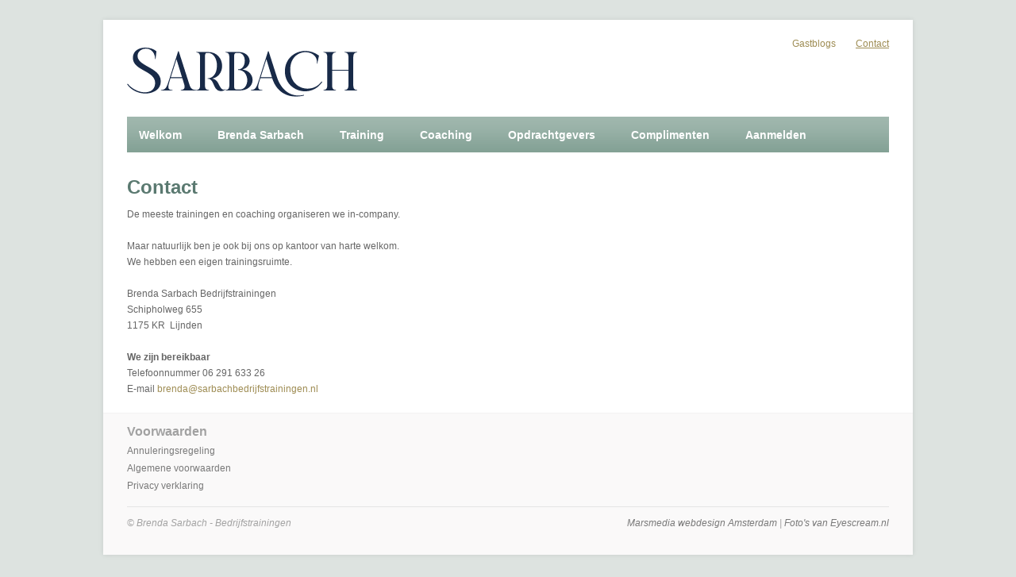

--- FILE ---
content_type: text/html; charset=UTF-8
request_url: https://www.sarbachbedrijfstrainingen.nl/contact/
body_size: 6414
content:
	
<!DOCTYPE html PUBLIC "-//W3C//DTD XHTML 1.0 Transitional//EN" "http://www.w3.org/TR/xhtml1/DTD/xhtml1-transitional.dtd">
<html xmlns="http://www.w3.org/1999/xhtml" lang="nl">

<head profile="http://gmpg.org/xfn/11">
	<meta http-equiv="Content-Type" content="text/html; charset=UTF-8" />
	<title>Contact opnemen met Brenda Sarbach | Training en Coaching | Brenda Sarbach</title>
	<link rel="stylesheet" type="text/css" href="https://fonts.googleapis.com/css?family=Droid+Serif:regular,italic,bold,bolditalic" />
	<link rel="stylesheet" type="text/css" href="https://fonts.googleapis.com/css?family=Droid+Sans:regular,bold" />
	<link rel="stylesheet" href="https://www.sarbachbedrijfstrainingen.nl/wp-content/themes/craft/style.css?ver=1.0.7" type="text/css" media="screen" />
	<link rel="alternate" type="application/rss+xml" title="Brenda Sarbach RSS Feed" href="https://www.sarbachbedrijfstrainingen.nl/feed/" />
	<link rel="alternate" type="application/atom+xml" title="Brenda Sarbach Atom Feed" href="https://www.sarbachbedrijfstrainingen.nl/feed/atom/" />
	<link rel="pingback" href="https://www.sarbachbedrijfstrainingen.nl/xmlrpc.php" />
	<link rel="shortcut icon" href="/wp-content/themes/craft/images/favicon.ico" /> 
	<meta name="google-site-verification" content="VIHcM7nwanC8VEbtcdh4m2YKMoBBULM1TVg9NXdD4Dk" />

		
	<meta name='robots' content='max-image-preview:large' />
	<style>img:is([sizes="auto" i], [sizes^="auto," i]) { contain-intrinsic-size: 3000px 1500px }</style>
	
<!-- All in One SEO Pack 2.3.7 by Michael Torbert of Semper Fi Web Design[291,329] -->
<meta name="description"  content="Contact opnemen met Brenda Sarbach? Hier vindt u de contactgegevens." />

<meta name="keywords"  content="contact,bedrijfsfruit,email,telefoon,adres,contactgegeves,bereiken," />

<link rel="canonical" href="https://www.sarbachbedrijfstrainingen.nl/contact/" />
<!-- /all in one seo pack -->
<link rel="alternate" type="application/rss+xml" title="Brenda Sarbach &raquo; Contact Reactiesfeed" href="https://www.sarbachbedrijfstrainingen.nl/contact/feed/" />
<script type="text/javascript">
/* <![CDATA[ */
window._wpemojiSettings = {"baseUrl":"https:\/\/s.w.org\/images\/core\/emoji\/16.0.1\/72x72\/","ext":".png","svgUrl":"https:\/\/s.w.org\/images\/core\/emoji\/16.0.1\/svg\/","svgExt":".svg","source":{"concatemoji":"https:\/\/www.sarbachbedrijfstrainingen.nl\/wp-includes\/js\/wp-emoji-release.min.js?ver=6.8.3"}};
/*! This file is auto-generated */
!function(s,n){var o,i,e;function c(e){try{var t={supportTests:e,timestamp:(new Date).valueOf()};sessionStorage.setItem(o,JSON.stringify(t))}catch(e){}}function p(e,t,n){e.clearRect(0,0,e.canvas.width,e.canvas.height),e.fillText(t,0,0);var t=new Uint32Array(e.getImageData(0,0,e.canvas.width,e.canvas.height).data),a=(e.clearRect(0,0,e.canvas.width,e.canvas.height),e.fillText(n,0,0),new Uint32Array(e.getImageData(0,0,e.canvas.width,e.canvas.height).data));return t.every(function(e,t){return e===a[t]})}function u(e,t){e.clearRect(0,0,e.canvas.width,e.canvas.height),e.fillText(t,0,0);for(var n=e.getImageData(16,16,1,1),a=0;a<n.data.length;a++)if(0!==n.data[a])return!1;return!0}function f(e,t,n,a){switch(t){case"flag":return n(e,"\ud83c\udff3\ufe0f\u200d\u26a7\ufe0f","\ud83c\udff3\ufe0f\u200b\u26a7\ufe0f")?!1:!n(e,"\ud83c\udde8\ud83c\uddf6","\ud83c\udde8\u200b\ud83c\uddf6")&&!n(e,"\ud83c\udff4\udb40\udc67\udb40\udc62\udb40\udc65\udb40\udc6e\udb40\udc67\udb40\udc7f","\ud83c\udff4\u200b\udb40\udc67\u200b\udb40\udc62\u200b\udb40\udc65\u200b\udb40\udc6e\u200b\udb40\udc67\u200b\udb40\udc7f");case"emoji":return!a(e,"\ud83e\udedf")}return!1}function g(e,t,n,a){var r="undefined"!=typeof WorkerGlobalScope&&self instanceof WorkerGlobalScope?new OffscreenCanvas(300,150):s.createElement("canvas"),o=r.getContext("2d",{willReadFrequently:!0}),i=(o.textBaseline="top",o.font="600 32px Arial",{});return e.forEach(function(e){i[e]=t(o,e,n,a)}),i}function t(e){var t=s.createElement("script");t.src=e,t.defer=!0,s.head.appendChild(t)}"undefined"!=typeof Promise&&(o="wpEmojiSettingsSupports",i=["flag","emoji"],n.supports={everything:!0,everythingExceptFlag:!0},e=new Promise(function(e){s.addEventListener("DOMContentLoaded",e,{once:!0})}),new Promise(function(t){var n=function(){try{var e=JSON.parse(sessionStorage.getItem(o));if("object"==typeof e&&"number"==typeof e.timestamp&&(new Date).valueOf()<e.timestamp+604800&&"object"==typeof e.supportTests)return e.supportTests}catch(e){}return null}();if(!n){if("undefined"!=typeof Worker&&"undefined"!=typeof OffscreenCanvas&&"undefined"!=typeof URL&&URL.createObjectURL&&"undefined"!=typeof Blob)try{var e="postMessage("+g.toString()+"("+[JSON.stringify(i),f.toString(),p.toString(),u.toString()].join(",")+"));",a=new Blob([e],{type:"text/javascript"}),r=new Worker(URL.createObjectURL(a),{name:"wpTestEmojiSupports"});return void(r.onmessage=function(e){c(n=e.data),r.terminate(),t(n)})}catch(e){}c(n=g(i,f,p,u))}t(n)}).then(function(e){for(var t in e)n.supports[t]=e[t],n.supports.everything=n.supports.everything&&n.supports[t],"flag"!==t&&(n.supports.everythingExceptFlag=n.supports.everythingExceptFlag&&n.supports[t]);n.supports.everythingExceptFlag=n.supports.everythingExceptFlag&&!n.supports.flag,n.DOMReady=!1,n.readyCallback=function(){n.DOMReady=!0}}).then(function(){return e}).then(function(){var e;n.supports.everything||(n.readyCallback(),(e=n.source||{}).concatemoji?t(e.concatemoji):e.wpemoji&&e.twemoji&&(t(e.twemoji),t(e.wpemoji)))}))}((window,document),window._wpemojiSettings);
/* ]]> */
</script>
<style id='wp-emoji-styles-inline-css' type='text/css'>

	img.wp-smiley, img.emoji {
		display: inline !important;
		border: none !important;
		box-shadow: none !important;
		height: 1em !important;
		width: 1em !important;
		margin: 0 0.07em !important;
		vertical-align: -0.1em !important;
		background: none !important;
		padding: 0 !important;
	}
</style>
<link rel='stylesheet' id='wp-block-library-css' href='https://www.sarbachbedrijfstrainingen.nl/wp-includes/css/dist/block-library/style.min.css?ver=6.8.3' type='text/css' media='all' />
<style id='classic-theme-styles-inline-css' type='text/css'>
/*! This file is auto-generated */
.wp-block-button__link{color:#fff;background-color:#32373c;border-radius:9999px;box-shadow:none;text-decoration:none;padding:calc(.667em + 2px) calc(1.333em + 2px);font-size:1.125em}.wp-block-file__button{background:#32373c;color:#fff;text-decoration:none}
</style>
<style id='global-styles-inline-css' type='text/css'>
:root{--wp--preset--aspect-ratio--square: 1;--wp--preset--aspect-ratio--4-3: 4/3;--wp--preset--aspect-ratio--3-4: 3/4;--wp--preset--aspect-ratio--3-2: 3/2;--wp--preset--aspect-ratio--2-3: 2/3;--wp--preset--aspect-ratio--16-9: 16/9;--wp--preset--aspect-ratio--9-16: 9/16;--wp--preset--color--black: #000000;--wp--preset--color--cyan-bluish-gray: #abb8c3;--wp--preset--color--white: #ffffff;--wp--preset--color--pale-pink: #f78da7;--wp--preset--color--vivid-red: #cf2e2e;--wp--preset--color--luminous-vivid-orange: #ff6900;--wp--preset--color--luminous-vivid-amber: #fcb900;--wp--preset--color--light-green-cyan: #7bdcb5;--wp--preset--color--vivid-green-cyan: #00d084;--wp--preset--color--pale-cyan-blue: #8ed1fc;--wp--preset--color--vivid-cyan-blue: #0693e3;--wp--preset--color--vivid-purple: #9b51e0;--wp--preset--gradient--vivid-cyan-blue-to-vivid-purple: linear-gradient(135deg,rgba(6,147,227,1) 0%,rgb(155,81,224) 100%);--wp--preset--gradient--light-green-cyan-to-vivid-green-cyan: linear-gradient(135deg,rgb(122,220,180) 0%,rgb(0,208,130) 100%);--wp--preset--gradient--luminous-vivid-amber-to-luminous-vivid-orange: linear-gradient(135deg,rgba(252,185,0,1) 0%,rgba(255,105,0,1) 100%);--wp--preset--gradient--luminous-vivid-orange-to-vivid-red: linear-gradient(135deg,rgba(255,105,0,1) 0%,rgb(207,46,46) 100%);--wp--preset--gradient--very-light-gray-to-cyan-bluish-gray: linear-gradient(135deg,rgb(238,238,238) 0%,rgb(169,184,195) 100%);--wp--preset--gradient--cool-to-warm-spectrum: linear-gradient(135deg,rgb(74,234,220) 0%,rgb(151,120,209) 20%,rgb(207,42,186) 40%,rgb(238,44,130) 60%,rgb(251,105,98) 80%,rgb(254,248,76) 100%);--wp--preset--gradient--blush-light-purple: linear-gradient(135deg,rgb(255,206,236) 0%,rgb(152,150,240) 100%);--wp--preset--gradient--blush-bordeaux: linear-gradient(135deg,rgb(254,205,165) 0%,rgb(254,45,45) 50%,rgb(107,0,62) 100%);--wp--preset--gradient--luminous-dusk: linear-gradient(135deg,rgb(255,203,112) 0%,rgb(199,81,192) 50%,rgb(65,88,208) 100%);--wp--preset--gradient--pale-ocean: linear-gradient(135deg,rgb(255,245,203) 0%,rgb(182,227,212) 50%,rgb(51,167,181) 100%);--wp--preset--gradient--electric-grass: linear-gradient(135deg,rgb(202,248,128) 0%,rgb(113,206,126) 100%);--wp--preset--gradient--midnight: linear-gradient(135deg,rgb(2,3,129) 0%,rgb(40,116,252) 100%);--wp--preset--font-size--small: 13px;--wp--preset--font-size--medium: 20px;--wp--preset--font-size--large: 36px;--wp--preset--font-size--x-large: 42px;--wp--preset--spacing--20: 0.44rem;--wp--preset--spacing--30: 0.67rem;--wp--preset--spacing--40: 1rem;--wp--preset--spacing--50: 1.5rem;--wp--preset--spacing--60: 2.25rem;--wp--preset--spacing--70: 3.38rem;--wp--preset--spacing--80: 5.06rem;--wp--preset--shadow--natural: 6px 6px 9px rgba(0, 0, 0, 0.2);--wp--preset--shadow--deep: 12px 12px 50px rgba(0, 0, 0, 0.4);--wp--preset--shadow--sharp: 6px 6px 0px rgba(0, 0, 0, 0.2);--wp--preset--shadow--outlined: 6px 6px 0px -3px rgba(255, 255, 255, 1), 6px 6px rgba(0, 0, 0, 1);--wp--preset--shadow--crisp: 6px 6px 0px rgba(0, 0, 0, 1);}:where(.is-layout-flex){gap: 0.5em;}:where(.is-layout-grid){gap: 0.5em;}body .is-layout-flex{display: flex;}.is-layout-flex{flex-wrap: wrap;align-items: center;}.is-layout-flex > :is(*, div){margin: 0;}body .is-layout-grid{display: grid;}.is-layout-grid > :is(*, div){margin: 0;}:where(.wp-block-columns.is-layout-flex){gap: 2em;}:where(.wp-block-columns.is-layout-grid){gap: 2em;}:where(.wp-block-post-template.is-layout-flex){gap: 1.25em;}:where(.wp-block-post-template.is-layout-grid){gap: 1.25em;}.has-black-color{color: var(--wp--preset--color--black) !important;}.has-cyan-bluish-gray-color{color: var(--wp--preset--color--cyan-bluish-gray) !important;}.has-white-color{color: var(--wp--preset--color--white) !important;}.has-pale-pink-color{color: var(--wp--preset--color--pale-pink) !important;}.has-vivid-red-color{color: var(--wp--preset--color--vivid-red) !important;}.has-luminous-vivid-orange-color{color: var(--wp--preset--color--luminous-vivid-orange) !important;}.has-luminous-vivid-amber-color{color: var(--wp--preset--color--luminous-vivid-amber) !important;}.has-light-green-cyan-color{color: var(--wp--preset--color--light-green-cyan) !important;}.has-vivid-green-cyan-color{color: var(--wp--preset--color--vivid-green-cyan) !important;}.has-pale-cyan-blue-color{color: var(--wp--preset--color--pale-cyan-blue) !important;}.has-vivid-cyan-blue-color{color: var(--wp--preset--color--vivid-cyan-blue) !important;}.has-vivid-purple-color{color: var(--wp--preset--color--vivid-purple) !important;}.has-black-background-color{background-color: var(--wp--preset--color--black) !important;}.has-cyan-bluish-gray-background-color{background-color: var(--wp--preset--color--cyan-bluish-gray) !important;}.has-white-background-color{background-color: var(--wp--preset--color--white) !important;}.has-pale-pink-background-color{background-color: var(--wp--preset--color--pale-pink) !important;}.has-vivid-red-background-color{background-color: var(--wp--preset--color--vivid-red) !important;}.has-luminous-vivid-orange-background-color{background-color: var(--wp--preset--color--luminous-vivid-orange) !important;}.has-luminous-vivid-amber-background-color{background-color: var(--wp--preset--color--luminous-vivid-amber) !important;}.has-light-green-cyan-background-color{background-color: var(--wp--preset--color--light-green-cyan) !important;}.has-vivid-green-cyan-background-color{background-color: var(--wp--preset--color--vivid-green-cyan) !important;}.has-pale-cyan-blue-background-color{background-color: var(--wp--preset--color--pale-cyan-blue) !important;}.has-vivid-cyan-blue-background-color{background-color: var(--wp--preset--color--vivid-cyan-blue) !important;}.has-vivid-purple-background-color{background-color: var(--wp--preset--color--vivid-purple) !important;}.has-black-border-color{border-color: var(--wp--preset--color--black) !important;}.has-cyan-bluish-gray-border-color{border-color: var(--wp--preset--color--cyan-bluish-gray) !important;}.has-white-border-color{border-color: var(--wp--preset--color--white) !important;}.has-pale-pink-border-color{border-color: var(--wp--preset--color--pale-pink) !important;}.has-vivid-red-border-color{border-color: var(--wp--preset--color--vivid-red) !important;}.has-luminous-vivid-orange-border-color{border-color: var(--wp--preset--color--luminous-vivid-orange) !important;}.has-luminous-vivid-amber-border-color{border-color: var(--wp--preset--color--luminous-vivid-amber) !important;}.has-light-green-cyan-border-color{border-color: var(--wp--preset--color--light-green-cyan) !important;}.has-vivid-green-cyan-border-color{border-color: var(--wp--preset--color--vivid-green-cyan) !important;}.has-pale-cyan-blue-border-color{border-color: var(--wp--preset--color--pale-cyan-blue) !important;}.has-vivid-cyan-blue-border-color{border-color: var(--wp--preset--color--vivid-cyan-blue) !important;}.has-vivid-purple-border-color{border-color: var(--wp--preset--color--vivid-purple) !important;}.has-vivid-cyan-blue-to-vivid-purple-gradient-background{background: var(--wp--preset--gradient--vivid-cyan-blue-to-vivid-purple) !important;}.has-light-green-cyan-to-vivid-green-cyan-gradient-background{background: var(--wp--preset--gradient--light-green-cyan-to-vivid-green-cyan) !important;}.has-luminous-vivid-amber-to-luminous-vivid-orange-gradient-background{background: var(--wp--preset--gradient--luminous-vivid-amber-to-luminous-vivid-orange) !important;}.has-luminous-vivid-orange-to-vivid-red-gradient-background{background: var(--wp--preset--gradient--luminous-vivid-orange-to-vivid-red) !important;}.has-very-light-gray-to-cyan-bluish-gray-gradient-background{background: var(--wp--preset--gradient--very-light-gray-to-cyan-bluish-gray) !important;}.has-cool-to-warm-spectrum-gradient-background{background: var(--wp--preset--gradient--cool-to-warm-spectrum) !important;}.has-blush-light-purple-gradient-background{background: var(--wp--preset--gradient--blush-light-purple) !important;}.has-blush-bordeaux-gradient-background{background: var(--wp--preset--gradient--blush-bordeaux) !important;}.has-luminous-dusk-gradient-background{background: var(--wp--preset--gradient--luminous-dusk) !important;}.has-pale-ocean-gradient-background{background: var(--wp--preset--gradient--pale-ocean) !important;}.has-electric-grass-gradient-background{background: var(--wp--preset--gradient--electric-grass) !important;}.has-midnight-gradient-background{background: var(--wp--preset--gradient--midnight) !important;}.has-small-font-size{font-size: var(--wp--preset--font-size--small) !important;}.has-medium-font-size{font-size: var(--wp--preset--font-size--medium) !important;}.has-large-font-size{font-size: var(--wp--preset--font-size--large) !important;}.has-x-large-font-size{font-size: var(--wp--preset--font-size--x-large) !important;}
:where(.wp-block-post-template.is-layout-flex){gap: 1.25em;}:where(.wp-block-post-template.is-layout-grid){gap: 1.25em;}
:where(.wp-block-columns.is-layout-flex){gap: 2em;}:where(.wp-block-columns.is-layout-grid){gap: 2em;}
:root :where(.wp-block-pullquote){font-size: 1.5em;line-height: 1.6;}
</style>
<link rel='stylesheet' id='contact-form-7-css' href='https://www.sarbachbedrijfstrainingen.nl/wp-content/plugins/contact-form-7/includes/css/styles.css?ver=3.3.3' type='text/css' media='all' />
<link rel='stylesheet' id='superfish-css' href='https://www.sarbachbedrijfstrainingen.nl/wp-content/themes/craft/scripts/superfish/superfish.css?ver=1.4.8' type='text/css' media='all' />
<link rel='stylesheet' id='fancybox-css' href='https://www.sarbachbedrijfstrainingen.nl/wp-content/themes/craft/scripts/fancybox/jquery.fancybox-1.3.4.css?ver=1.3.4' type='text/css' media='all' />
<script type="text/javascript" src="https://www.sarbachbedrijfstrainingen.nl/wp-includes/js/jquery/jquery.min.js?ver=3.7.1" id="jquery-core-js"></script>
<script type="text/javascript" src="https://www.sarbachbedrijfstrainingen.nl/wp-includes/js/jquery/jquery-migrate.min.js?ver=3.4.1" id="jquery-migrate-js"></script>
<link rel="https://api.w.org/" href="https://www.sarbachbedrijfstrainingen.nl/wp-json/" /><link rel="alternate" title="JSON" type="application/json" href="https://www.sarbachbedrijfstrainingen.nl/wp-json/wp/v2/pages/34" /><link rel="EditURI" type="application/rsd+xml" title="RSD" href="https://www.sarbachbedrijfstrainingen.nl/xmlrpc.php?rsd" />
<link rel='shortlink' href='https://www.sarbachbedrijfstrainingen.nl/?p=34' />
<link rel="alternate" title="oEmbed (JSON)" type="application/json+oembed" href="https://www.sarbachbedrijfstrainingen.nl/wp-json/oembed/1.0/embed?url=https%3A%2F%2Fwww.sarbachbedrijfstrainingen.nl%2Fcontact%2F" />
<link rel="alternate" title="oEmbed (XML)" type="text/xml+oembed" href="https://www.sarbachbedrijfstrainingen.nl/wp-json/oembed/1.0/embed?url=https%3A%2F%2Fwww.sarbachbedrijfstrainingen.nl%2Fcontact%2F&#038;format=xml" />
<meta name="generator" content=" " />

<style type="text/css" media="screen">

body.bkgGrid {
  background: #DDE3E0;
}</style>

<!--[if IE]>
<link rel="stylesheet" href="https://www.sarbachbedrijfstrainingen.nl/wp-content/themes/craft/css/ie.css" type="text/css" media="screen" />
<![endif]-->
<!--[if IE 7]>
<link rel="stylesheet" href="https://www.sarbachbedrijfstrainingen.nl/wp-content/themes/craft/css/ie7.css" type="text/css" media="screen" />
<![endif]-->


<script>
  (function(i,s,o,g,r,a,m){i['GoogleAnalyticsObject']=r;i[r]=i[r]||function(){
  (i[r].q=i[r].q||[]).push(arguments)},i[r].l=1*new Date();a=s.createElement(o),
  m=s.getElementsByTagName(o)[0];a.async=1;a.src=g;m.parentNode.insertBefore(a,m)
  })(window,document,'script','//www.google-analytics.com/analytics.js','ga');

  ga('create', 'UA-29065627-2', 'sarbachbedrijfstrainingen.nl');
  ga('send', 'pageview');

</script>

	
</head>

<body class="wp-singular page-template page-template-contact page-template-contact-php page page-id-34 wp-theme-craft bkgGrid" >

<div id="container" class="clearfix">	
<div id="header">

	<div class="inside clearfix">			
				<div id="logo">
			<a class="logo" href="https://www.sarbachbedrijfstrainingen.nl"><img src="/wp-content/uploads/2023/01/SAR-Logo-oxford.svg" alt="Brenda Sarbach" /></a>
		</div>		
		<div id="topNav">							
			<div class="menu-menu-rechtsbovenin-container"><ul id="menu-menu-rechtsbovenin" class="sf-menu"><li id="menu-item-2314" class="menu-item menu-item-type-post_type menu-item-object-page menu-item-2314"><a href="https://www.sarbachbedrijfstrainingen.nl/blog/">Gastblogs</a></li>
<li id="menu-item-629" class="menu-item menu-item-type-post_type menu-item-object-page current-menu-item page_item page-item-34 current_page_item menu-item-629"><a href="https://www.sarbachbedrijfstrainingen.nl/contact/" aria-current="page">Contact</a></li>
</ul></div>			
		</div>	
		<div id="mainNavBackground">
		<div id="mainNav">							
			<div class="menu-hoofdmenu-tabbladen-container"><ul id="menu-hoofdmenu-tabbladen" class="sf-menu"><li id="menu-item-2155" class="menu-item menu-item-type-custom menu-item-object-custom menu-item-2155"><a href="/">Welkom</a></li>
<li id="menu-item-2535" class="menu-item menu-item-type-post_type menu-item-object-page menu-item-2535"><a href="https://www.sarbachbedrijfstrainingen.nl/over-mij/">Brenda Sarbach</a></li>
<li id="menu-item-2530" class="menu-item menu-item-type-post_type menu-item-object-page menu-item-has-children menu-item-2530"><a href="https://www.sarbachbedrijfstrainingen.nl/trainingen/">Training</a>
<ul class="sub-menu">
	<li id="menu-item-2533" class="menu-item menu-item-type-post_type menu-item-object-page menu-item-has-children menu-item-2533"><a href="https://www.sarbachbedrijfstrainingen.nl/trainingen/communicatie-en-sociale-gedragsstijlen/">Communicatietraining</a>
	<ul class="sub-menu">
		<li id="menu-item-3546" class="menu-item menu-item-type-post_type menu-item-object-page menu-item-3546"><a href="https://www.sarbachbedrijfstrainingen.nl/applicatie/">Applicatie</a></li>
	</ul>
</li>
	<li id="menu-item-3465" class="menu-item menu-item-type-post_type menu-item-object-page menu-item-3465"><a href="https://www.sarbachbedrijfstrainingen.nl/leiderschap/">Van management naar leiderschap</a></li>
	<li id="menu-item-3537" class="menu-item menu-item-type-post_type menu-item-object-page menu-item-3537"><a href="https://www.sarbachbedrijfstrainingen.nl/trainingen/inspirerend/">Inspirerend presenteren</a></li>
	<li id="menu-item-3541" class="menu-item menu-item-type-post_type menu-item-object-page menu-item-3541"><a href="https://www.sarbachbedrijfstrainingen.nl/regie-in-eigen-hand/">Regie in eigen hand</a></li>
</ul>
</li>
<li id="menu-item-2529" class="menu-item menu-item-type-post_type menu-item-object-page menu-item-2529"><a href="https://www.sarbachbedrijfstrainingen.nl/coaching/">Coaching</a></li>
<li id="menu-item-2528" class="menu-item menu-item-type-post_type menu-item-object-page menu-item-2528"><a href="https://www.sarbachbedrijfstrainingen.nl/wat-anderen-zeggen/">Opdrachtgevers</a></li>
<li id="menu-item-3408" class="menu-item menu-item-type-post_type menu-item-object-page menu-item-3408"><a href="https://www.sarbachbedrijfstrainingen.nl/complimenten/">Complimenten</a></li>
<li id="menu-item-2527" class="menu-item menu-item-type-post_type menu-item-object-page menu-item-2527"><a href="https://www.sarbachbedrijfstrainingen.nl/aanmelden/">Aanmelden</a></li>
</ul></div>			
		</div>
		</div>
	</div>	
	</div>
		

 
<div id="slideshow" class="clearfix">	</div>	
  		<div id="main" class="clearfix">       
    		<div id="contact" class="threeFourth clearfix">
<div id="pageHead">
				<h1>Contact</h1>
		</div>
 
 		          
          <div class="clearfix post-34 page type-page status-publish hentry">            
          	<p>De meeste trainingen en coaching organiseren we in-company.</p>
<p>Maar natuurlijk ben je ook bij ons op kantoor van harte welkom.<br />
We hebben een eigen trainingsruimte.</p>
<p>Brenda Sarbach Bedrijfstrainingen<br />
Schipholweg 655<br />
1175 KR  Lijnden</p>
<p><b>We zijn bereikbaar<br />
</b>Telefoonnummer 06 291 633 26<br />
E-mail <a href="/cdn-cgi/l/email-protection#f79e999198b79585929993968496859596949fd9999b"><span class="__cf_email__" data-cfemail="87e5f5e2e9e3e6c7f4e6f5e5e6e4efe5e2e3f5eeede1f4f3f5e6eee9eee9e0e2e9a9e9eb">[email&#160;protected]</span></a><b></b></p>
    
        	</div>            
          
    </div>  
  </div>  
		<div id="footer">			
		<div class="main clearfix">
				
			<div id="nav_menu-6" class="oneFourth widget_nav_menu footerBox widgetBox"><h3>Voorwaarden</h3><div class="menu-footer-overig-container"><ul id="menu-footer-overig" class="menu"><li id="menu-item-2565" class="menu-item menu-item-type-post_type menu-item-object-page menu-item-2565"><a href="https://www.sarbachbedrijfstrainingen.nl/annuleringsregeling/">Annuleringsregeling</a></li>
<li id="menu-item-2564" class="menu-item menu-item-type-post_type menu-item-object-page menu-item-2564"><a href="https://www.sarbachbedrijfstrainingen.nl/algemene-voorwaarden/">Algemene voorwaarden</a></li>
<li id="menu-item-2563" class="menu-item menu-item-type-post_type menu-item-object-page menu-item-2563"><a href="https://www.sarbachbedrijfstrainingen.nl/privacy-verklaring/">Privacy verklaring</a></li>
</ul></div></div>	
						
		</div><!-- end footer main -->
		
		<div class="secondary clearfix">
									<div class="left">
			<p>© Brenda Sarbach - Bedrijfstrainingen</p>
</div>
			<div class="right">
			       <p>  <a href="http://www.marsmedia.nl" target="_blank">Marsmedia webdesign Amsterdam</a> | <a href="http://www.eyescream.nl" target="_blank">Foto's van Eyescream.nl</a></p></div>
		</div><!-- end footer secondary-->		
				
	</div><!-- end footer -->	
</div><!-- end container -->
<script data-cfasync="false" src="/cdn-cgi/scripts/5c5dd728/cloudflare-static/email-decode.min.js"></script><script type="speculationrules">
{"prefetch":[{"source":"document","where":{"and":[{"href_matches":"\/*"},{"not":{"href_matches":["\/wp-*.php","\/wp-admin\/*","\/wp-content\/uploads\/*","\/wp-content\/*","\/wp-content\/plugins\/*","\/wp-content\/themes\/craft\/*","\/*\\?(.+)"]}},{"not":{"selector_matches":"a[rel~=\"nofollow\"]"}},{"not":{"selector_matches":".no-prefetch, .no-prefetch a"}}]},"eagerness":"conservative"}]}
</script>

<script type="text/javascript" src="https://www.sarbachbedrijfstrainingen.nl/wp-includes/js/comment-reply.min.js?ver=6.8.3" id="comment-reply-js" async="async" data-wp-strategy="async"></script>
<script type="text/javascript" src="https://www.sarbachbedrijfstrainingen.nl/wp-content/plugins/contact-form-7/includes/js/jquery.form.min.js?ver=3.25.0-2013.01.18" id="jquery-form-js"></script>
<script type="text/javascript" id="contact-form-7-js-extra">
/* <![CDATA[ */
var _wpcf7 = {"loaderUrl":"https:\/\/www.sarbachbedrijfstrainingen.nl\/wp-content\/plugins\/contact-form-7\/images\/ajax-loader.gif","sending":"Verzenden ...","cached":"1"};
/* ]]> */
</script>
<script type="text/javascript" src="https://www.sarbachbedrijfstrainingen.nl/wp-content/plugins/contact-form-7/includes/js/scripts.js?ver=3.3.3" id="contact-form-7-js"></script>
<script type="text/javascript" src="https://www.sarbachbedrijfstrainingen.nl/wp-content/themes/craft/scripts/superfish/superfish.js?ver=1.4.8" id="superfish-js"></script>
<script type="text/javascript" src="https://www.sarbachbedrijfstrainingen.nl/wp-content/themes/craft/scripts/superfish/supersubs.js?ver=1.4.8" id="supersubs-js"></script>
<script type="text/javascript" src="https://www.sarbachbedrijfstrainingen.nl/wp-content/themes/craft/scripts/fancybox/jquery.fancybox-1.3.4.pack.js?ver=1.3.4" id="fancybox-js"></script>
<script type="text/javascript" src="https://www.sarbachbedrijfstrainingen.nl/wp-content/themes/craft/scripts/theme_trust.js?ver=1.0" id="theme_trust-js"></script>
</body>
</html>

--- FILE ---
content_type: text/css
request_url: https://www.sarbachbedrijfstrainingen.nl/wp-content/themes/craft/style.css?ver=1.0.7
body_size: 7395
content:
/*  
Theme Name: Craft
Theme URI: http://themetrust.com/themes/craft
Description: A Portfolio Blog Theme
Version: 1.0.5
Author: Theme Trust
Author URI: http://themetrust.com
Tags: portfolio, blog, clean, minimal, white, two-columns, fixed-width, custom-background, threaded-comments, translation-ready, custom-menus

TABLE OF CONTENTS

01 - Reset
02 - Global 
03 - General Layout
04 - Header
05 - Content
06 - Slideshow
07 - Buttons
08 - Sidebar
09 - Widgets
10 - Comments
11 - Pagination
12 - Footer
13 - Backgrounds
*/

/* ///////////////////////////////////////////////////////////////////// 
//  01 - Reset
/////////////////////////////////////////////////////////////////////*/

html, body, div, span, applet, object, iframe,
h1, h2, h3, h4, h5, h6, p, blockquote, pre,
a, abbr, acronym, address, big, cite, code,
del, dfn, em, font, img, ins, kbd, q, s, samp,
small, strike, strong, sub, sup, tt, var,
b, u, i, center,
dl, dt, dd, ol, ul, li,
fieldset, form, label, legend,
table, caption, tbody, tfoot, thead, tr, th, td {
  margin: 0;
  padding: 0;
  border: 0;
  vertical-align: baseline;
  background: transparent;
}
body {
  line-height: 1;
  -webkit-font-smoothing: antialiased;
}
h1, h2, h3, h4, h5, h6 {  
  clear: both;
}
ul {
  list-style: none;
}

blockquote {
  quotes: none; 
}
blockquote:before, blockquote:after {
  content: '';
  content: none;
}
del {
  text-decoration: line-through;
}
table {
  border-collapse: collapse;
  border-spacing: 0;
}
a img { border: none; }

html {height: 101%;}

input[type="submit"]::-moz-focus-inner {border:0;}
input[type="submit"]::-webkit-focus-inner {border:0;}

hr {
  border: 0;
  border-top: 1px solid #ddd;
}




/* ///////////////////////////////////////////////////////////////////// 
//  02 - Global 
/////////////////////////////////////////////////////////////////////*/

body {
  font-size: 12px;
  font-family: Helvetica, arial, sans-serif;    
  width:auto; height:auto;  
  padding: 25px 0;
  margin: 0;
  color: #666; 
  background: #c7c7c7;  
}

p {
  line-height: 1.7em;
  margin: 0 0 20px 0;
  font-family: "Lucida Grande", Helvetica, arial, sans-serif;
}


ul {
  list-style: none;
  margin: 0;
  padding: 0;
  font-family: "Lucida Grande", Helvetica, arial, sans-serif;
}

li {
  margin: 0 0 0 0;
  padding: 0;
}

img {
  margin: 0;
}

img.noBorder{
  padding: 0;
  background: none;
  border: none;
}

img.left {
  margin: 0 15px 15px 0;
  float: left;
}

a {
  text-decoration: none;
  outline: none;
}

a{  
  color: #9e8c53; 
}

a:hover {
  /*color: #5EAA00;*/
  text-decoration: underline;
}

a img {
  border:none;
}

h1, h2, h3, h4, h5, h6{ 
  color: #5a7970; 
  margin: 0 0 5px;
	font-family: "Lucida Grande", Helvetica, arial, sans-serif;
  font-weight: normal;
}


h1 { font-size: 24px; font-weight:bold; margin: 0 0 10px; }
h2 { font-size: 18px; /*color:#DB461B;*/ font-weight:bold }
h3 { font-size: 16px; /*color:#DB461B;*/ font-weight:bold }
h4 { font-size: 14px; }
h5 { font-size: 12px; /*color:#DB461B;*/}
h6 { font-size: 10px; }


blockquote, address {
  margin: 0 0 30px 0;
  padding: 0 30px 0 30px; 
  font-style: italic;
  font-size: 1.2em;
  font-family: "Droid Serif", Georgia, Times, "Times New Roman", serif; 
}

code {
    font-family: "Courier New", Courier, serif;
  overflow: auto;
  padding: 2px;
  background: #fff;
}

pre code {
  background: none;
}

pre {
    margin: 0 0 20px;
  padding: 10px;
  background: #fff;
  overflow: auto; 
  border: 1px solid #e4e4e4;
}

.left {
  float: left;  
}

.right {
  float: right; 
}

.meta {
  /*color: #b0b0ad;*/
}

.meta a{
  color: #7d7d7b !important;
}

.meta a:hover{
  color: #b0b0ad !important;
}

/*form .select
{
  background: transparent url("images/sprite-inputs.png") no-repeat -491px 0;
  margin-bottom: 7px;
  padding-left: 9px;
  position: relative;
  width: 446px;
}
form .select span
{
  -khtml-user-select: none;
  -moz-user-select: none;
  -ms-user-select: none;
  -o-user-select: none;
  -webkit-user-select: none;
  background: transparent url("images/sprite-inputs.png") no-repeat right -34px;
  color: #333;
  display: block;
  font-size: 14px;
  height: 17px;
  padding: 8px 39px 9px 0;
  user-select: none;
  width: 407px;
}
form .select select
{
  left: 0;
  opacity: 0;
  padding: 6px 6px 7px 4px;
  position: absolute;
  top: 0;
}
form .select:hover span
{
  background-position: right -68px;
}*/

input[type="text"], select, textarea {
  background-color: #f4f4f4;
  border: none;
  padding: 10px;
  font-family: "Lucida Grande", Helvetica, Arial, sans-serif;
  -webkit-border-radius: 5px;
  -moz-border-radius: 5px;
  border-radius: 5px;
  color: #333; 
  width:200px;    
}

/*input[type="text"]:focus {outline: none; background: #f7f7f7;}
select:focus {outline: none; background: #f7f7f7;}
textarea:focus {outline: none; background: #f7f7f7;}*/

select { width: 455px; }
textarea { width: 439px; font-size: 13px;}
/* Contact Position ----------- */
pos_name{
display:inline-block;
float:right;
margin-right:245px;
width:220px;
}
pos_input{
float:right;
margin-right:245px;
}
.textContact{
line-height: 1.7em;
margin: 0 0 10px 0;
}

/* End Contact Position ----------- */


/* Clearfix ----------- */

.clearfix:after {
    content: " ";
    display: block;
    clear: both;
    visibility: hidden;
    line-height: 0;
    height: 0;
}

.clearfix {
    display: inline-block;
}

html[xmlns] .clearfix {
    display: block;
}

* html .clearfix {
    height: 1%;
}

a.action {  
  font-style: italic;
  font-family: "Droid Serif", Georgia, Times, "Times New Roman", serif; 
}



/* //////////////////////////////////////////////////////////////////////
//  03 - General Layout 
//////////////////////////////////////////////////////////////////////*/

#container {  
  width: 1020px;
  margin: 0 auto; 
  background: #ffffff;
  -moz-box-shadow: 0 0px 6px rgba(0,0,0,0.1);
  -webkit-box-shadow: 0 0px 6px rgba(0,0,0,0.1);
  box-shadow: 0 0px 6px rgba(0,0,0,0.1);    
}

#header {
  width: 960px;
  margin: 0 auto; 
}

#main {
  width: 960px;
  margin: 0 auto;
  padding: 30px 0 0;   
}

#main.full {
  background: none;
}

#content {    
  padding: 0 0 0 0;   
  float: left;
  margin: 0 0px 0 0;
  position: relative; 
  
}
#contact {    
  padding: 0 0 0 0;   
  margin: 0 0px 0 0;
  position: relative; 
  
}
#sidebar {
  width: 220px;
  float:right;
  margin:0;
  padding:0;
}

#footer {
  width: 100%;
}

.oneFourth {
  width: 217px; 
}

.oneThird {
  width: 280px; 
}

.twoThird {
  width: 580px; 
}

.threeFourth {
  width: 700px; 
}

.full {
  width: 960px;
}


/*////////////////////////////////////////////////////////////////////////
//  04 - Header
///////////////////////////////////////////////////////////////////////*/

#header{  
  padding: 30px 0 0;
  position: relative;
  z-index: 2; 
  margin-bottom: 10px;
}

.home #header {
  padding: 30px 0 0;
  position: relative;
  z-index: 2;
  margin-bottom: 30px; 
  
}

#logo {   
  float: left;  
  position: absolute;
  top: 35px; 
  
}
#logoImg{   
  float: right; 
  margin-top: -350px;
  margin-right:-150px
  
}

#logo img {
	width: 290px;
    height: auto;
}
#button{
float: left;
position:absolute;
margin-left: 730px;
margin-top: -100px;
z-index: 1;
}

#header h1 {
  font-size: 55px;  
  padding: 30px 0 20px 0;
  color: #DB461B;
  font-family: Helvetica, arial, sans-serif;
  line-height: 1px;   
}

#header h1.logo { 
  padding: 0;
  margin: 0;  
}

#header h1 a, #header h1 a:hover{ 
  color: #575757!important; 
}

/* Top-Right navigation */

#topNav{ 
  position:absolute;
  height:20px; 
  right: 0;
  top: 18px;  
  font-size: 12px;
  font-family: Helvetica, arial, sans-serif;
}

#topNav li{
  margin: 0 0 0 25px; 
  display: inline-block;
  padding-top: 0; 
}

#topNav ul a{
  line-height: 25px;  
  color: #9e8c53; 
}

#topNav ul ul a{
  line-height: 15px;
  font-weight: normal;
  border-top: none; 
}

#topNav ul li a:hover,
#topNav ul li:hover,
#topNav ul li.sfHover a,
#topNav ul li.current a,
#topNav ul li.current-cat a,
#topNav ul li.current_page_item a,
#topNav ul li.current-menu-item a,
#topNav ul li.current-post-ancestor a,
#topNav ul li.current_page_parent a,
#topNav ul li.current-category-parent a,
#topNav ul li.current-category-ancestor a,
#topNav ul li.current-portfolio-ancestor a,
#topNav ul li.current-projects-ancestor a {
  text-decoration: underline;
  /*color: #DB461B;*/
}

/* Second level+ dropdowns */

#topNav ul ul {
  padding: 20px 0px 0 0px !important;
  margin-top: -1px;
  background: #fff;
  border: 1px solid #dedede;  
}

#topNav ul ul ul {
  margin-top: -20px;  
}

#topNav ul ul li { 
  float: none;
  background: none; 
  margin: 0 5px 10px 15px !important;   
}

#topNav ul ul li a { 
  font-size: 13px;
  padding: 0px 0 10px 0;
  font-weight: normal;
}

#topNav ul li.sfHover ul a { color: #DB461B!important; }

#topNav ul li.sfHover ul a:hover { color: #DB461B!important; }

/** arrow **/

#topNav .sf-menu a.sf-with-ul {
  position: relative;
  min-width:    1px;
}

#topNav .sf-menu li ul .sf-sub-indicator {
  display: none;
}

#topNav .sf-menu li ul .sfHover .sf-sub-indicator {
  background: url('images/subnav_arrow_left.png') right 5px no-repeat;
  position: absolute;
  top: 0;
  right: -1px;
  left: none;
  display: block; 
}

/* Top level navigation - Tabs */

#mainNav{ 
  /*background-color: #6fb900;
  position:absolute;*/
  font-style:normal;
  font-size: 14px;
  font-family: Helvetica, arial, sans-serif;
  width: 960px;
  /*height: 23px;*/
}
#mainNavBackground{
  background: #a0b7ad url('images/menu.gif') repeat-x;
  width: 960px;
  position:absolute; 
  top:122px;  
  height:45px;
}

#mainNav ul{
  width: auto !important;
}

#mainNav li{ 
  display: inline-block;
  padding-top: 0px; 
}

#mainNav ul a{
  line-height: 47px;
  font-weight: bold;
  color: #ffffff;
  text-align: center;
  padding-left: 15px;
  padding-right: 30px;
}

#mainNav ul ul a{
  line-height: 15px;
  font-weight: normal;
  border-top: none; 
}



#mainNav ul li.sfHover a, #mainNav ul li a:hover{
background-color: #79958b;
height: 45px;
margin-top: 0px;
text-decoration: none;
}
#mainNav ul li:hover, 

#mainNav ul li.current a,
#mainNav ul li.current-cat a,
#mainNav ul li.current_page_item a,
#mainNav ul li.current-menu-item a,
#mainNav ul li.current-post-ancestor a,
#mainNav ul li.current_page_parent a,
#mainNav ul li.current-category-parent a,
#mainNav ul li.current-category-ancestor a,
#mainNav ul li.current-portfolio-ancestor a,
#mainNav ul li.current-projects-ancestor a {
  text-decoration: none;
  color: white;
}

/* Second level+ dropdowns */

#mainNav ul ul {
  margin-top: 10px;
  margin-left: 0px;
  /*background: #89d100;*/
}

#mainNav ul ul ul {
  margin-top: -20px; 
}

#mainNav ul ul li { 
  background: none;

}

#mainNav ul ul li a { 
  font-size: 12px;
  font-weight: normal;
  text-align:left;
  line-height: 25px;
  padding-right: 15px;
  white-space: nowrap;
}

#mainNav ul li.sfHover ul a { color: #ffffff !important; margin-left:0px; height: 26px; }

#mainNav ul li.sfHover ul a:hover { background-color: #6b887e !important; height: 26px; }

/** arrow **/

#mainNav .sf-menu a.sf-with-ul {
  position: relative;
  min-width:    1px;
}

.sf-sub-indicator {
  position: absolute;
  bottom: 0px;  
  display:    block;
  width: 100%;
  text-indent:  -999em;
  overflow:   hidden;
  z-index: 200;
  height: 40px;
}

.sfHover .sf-sub-indicator {
  background: none;  
}

#mainNav .sf-menu li ul .sf-sub-indicator {
  display: none;
}

#mainNav .sf-menu li ul .sfHover .sf-sub-indicator {
  background: url('images/subnav_arrow_left.png') right 5px no-repeat;
  position: absolute;
  top: 0;
  right: -1px;
  left: none;
  display: block; 
}

.sfHover a.sf-with-ul .sf-sub-indicator {
  height: 30px;
}

.children .sf-sub-indicator {
  display: none;
}



/*//////////////////////////////////////////////////////////////////// 
//  05 - Content
////////////////////////////////////////////////////////////////////*/

#content {
  margin: 0 0 20px 0px; 
          
}

#content.thumbs {
  width: 990px;
}

#content .post {
  margin: 0 10px 40px 0px;
  position: relative;
  border-bottom: 1px solid #e3e3e3;
  padding-bottom: 15px; 
  text-align: left; 
}

#content .post p {
  font-size: 13px;
}

/*Custom Content------------------*/
#logo_page{
  float: left;
  margin-right: 20px;
  margin-bottom: 10px;
  z-index: 999;
  display: block;
}
#case{
  position: relative;
  background-color: white;
  margin-bottom: 40px;
  width: 700px;
}
#case_klant{
  position: relative;
  background-color: white;
  margin-bottom: 40px;
  width: 700px;
  height: 180px;
}
#case_image{
  display: block;
  position: absolute;
  left: 0;
  z-index: 1;
  margin-bottom: 50px;
}
#case_text{
  position: relative;
  top: 0;
  left: 150px;
  padding-right: 150px;
  padding-left: 100px;
  width:450px;
  height:245px;
}
/*Custom Content END------------------*/
.page #content .post {
  margin: 0 20px 0px 0px;
  border: none;
}

#content .post h1{
  font-size: 27px;  
}

.post .meta {
  margin: 0 0 20px;    
  padding: 0;
  font-family: "Lucida Grande", Helvetica, arial, sans-serif;
  font-size: 11px;
  /*font-style: italic;*/
}

#content .post.withThumb .inside {
  margin-left: 130px;
}

#content .post .inside {
  margin-right: 20px;
}

#content .post.lastPost {
  border-bottom: none;
}

#content h1 a{
color: #5a6579;
font-family: "Lucida Grande", Helvetica, arial, sans-serif;
font-size: 22px;
}
#content h2 a{
color: #5a6579;
font-family: "Lucida Grande", Helvetica, arial, sans-serif;
font-size: 22px;
}
#content h3 a{
color: #333333;
font-family: "Lucida Grande", Helvetica, arial, sans-serif;
font-size: 10px;
font-weight: normal;
text-transform: uppercase;
}
#content h4 a, #content h5 a{  
  color: #0F90D6 ;
}

#content h1 a:hover, #content h2 a:hover, #content h3 a:hover, #content h4 a:hover, #content h5 a:hover{  
  color: #7d7d7b ;    
}

#content .postThumb{
  position: absolute;
  left: 0 right: 0;
}

.moreLink {
  font-family: "Droid Serif", Georgia, Times, "Times New Roman", serif;
  font-style: italic; 
}

#pageHead {   
  /*padding: 0;
  margin: 0 0 30px;*/
}
#breadcrumbs{
  background-color: #84c800; 
  width: 945px;
  height: 26px;	
  color: #ffffff;
  line-height: 25px;
  position: absolute;
  top: 136px;
  opacity: 0.9;
  padding-left: 15px;
}
#breadcrumbs a {color:#edffca; }

#pageHead h1 {  
  line-height: 1.2em;
  /*margin-bottom: 0;
  padding-top: 15px;
  font-family: Helvetica, arial, sans-serif;*/
}

/*Portfolio Navigation------------------*/

#content #portfolioNav{
  padding: 0!important;
  margin: 0 0 20px 0!important; 
}

#content #portfolioNav li{
  padding: 1px 0 0 0;
  background: none;
  margin: 0 6px 6px 0;  
  display: block;
  float: left;
  font-family: Helvetica, Arial, sans-serif;
}

#portfolioNav li a{
  font-size: 12px;  
  background: #f3f3f3;  
  display: inline-block;  
  text-decoration: none;
  position: relative;   
  padding: 0 6px 0 !important;  
  border: none;
  -webkit-border-radius: 5px;
  -moz-border-radius: 5px;
  border-radius: 5px;
  line-height: 24px;
  color: #7d7d7d; 
}

#portfolioNav li a:hover {
  background: #6a6a6a;
  color: #fff;
}

#portfolioNav li.current-cat a {
  background: #12aee8;
  color: #fff;
}

/*Home Featured Carousel------------------*/

#homeCarousel{    
  margin-bottom: 15px;
  padding-top: 30px;
  border-top: 1px solid #E3E3E3;  
}

.homeFeature .titleBox{
  float: left;
  width: 217px;
}

.homeFeature .titleBox h4{
  font-size: 20px;
  margin-bottom: 10px;
  font-family: "Droid Serif", Georgia, Times, "Times New Roman", serif;
}

.carouselThumbs {
  float: right;
  width: 711px;
  padding: 0!important;
    
}

#content .carouselThumbs ul{  
  overflow: hidden; 
}

#content .carouselThumbs ul li{
  float: left;
  width: 217px;
  /*margin: 0!important;*/  
}

.homeFeature .titleBox .projectNav {
  padding-top: 10px;
}

/*Home Featured Posts------------------*/

.homeBlocks {
  padding-top: 30px;  
  border-top: 1px solid #e3e3e3;
}
.homeBlocks .content {
  float: right;
  width: 741px;
  padding: 0 !important;
}
.homeBlocks .content .block {
  float: left;
  margin: 0;
  padding: 0;
  margin: 0 0 30px 30px;
  border: none;
  width: 217px;
}
.homeBlocks .content .block h3 {
  font-weight: normal;
  height: 30px;
}
.homeBlocks .content .block h3 a {
  line-height: 1.35em;
}
.homeBlocks .content .block p {
  margin-top: 7px;
}

.homeBlockButton {
  display: block;
  height: 99px;
  width: 217px;
	background-position: 0 0;
	background-size: cover;
}
.homeBlockButton:hover {
  background-position: 0 -99px;
}
.homeBlockButton1 {
  background-image: url('/wp-content/uploads/2022/12/sarbachbedrijfstrainingen.nl-3@4x.jpg');
}
.homeBlockButton2 {
  background-image: url('/wp-content/uploads/2022/12/sarbachbedrijfstrainingen.nl-2@4x.jpg');
}
.homeBlockButton3 {
  background-image: url('/wp-content/uploads/2022/12/sarbachbedrijfstrainingen.nl-1@4x.jpg');
}

#sidebar img {
	max-width: 100%;
	height: auto;
}

#featuredPosts{
  padding-top: 30px;
  border-top: 1px solid #e3e3e3;
}

#featuredPosts .posts{
  float: right;
  width: 741px; 
  padding: 0!important;
}

#featuredPosts .posts .post{
  float: left;
  margin: 0;
  padding: 0;
  margin: 0 0 30px 30px;
  border: none;   
}

#featuredPosts .posts .post .thumb{
  margin-bottom: 15px;
}

#featuredPosts .posts .post h1{
  font-size: 20px;
}

#featuredPosts .posts .post p{  
  margin: 0;
  padding: 0;     
}

.metaCat {
  text-transform: uppercase;
  margin-bottom: 5px;

}


/*Projects------------------*/

#content #projectGrid {
    width: 990px;
  margin: 0px 0 0 0;
  padding: 0;
    clear:both;
  display: none;
}

#projects { 
  list-style: none;
}

#content #projects li{
  padding: 0;
  background: none;   
}

#content .project.small{
  float: left;
  padding: 0;
  display: block; 
  margin: 0 30px 20px 0;  
}

.tax-portfolio .project.small {
  display: none;
}

.project.small h1  {
  font-family: "Droid Sans", "Helvetica Neue", Helvetica, Arial, sans-serif;  
  font-size: 14px;  
  padding-top: 10px;  
  margin: 0 10px 10px 0px;
}

.project .left {
  float: left;
  width: 220px; 
}

.project .right {
  float: right;
  width: 700px; 
  padding: 0px 0 0 0;   
}

.project .right .inside {
  margin-bottom: 30px;
}

.project .right h1{
  font-size: 30px;
  margin-bottom: 15px;
}

.single-projects #slideshow {
  margin-left: 0px;
  margin-bottom: 60px;
}

#content .portfolioList{
  padding: 0!important;
  margin: 0 0 20px 0 !important;  
}

.portfolioList li{
  padding: 1px 0 0 0;
  background: none;
  margin: 0 5px 0 0 !important; 
  display: inline-block;
  font-family: Helvetica, Arial, sans-serif;
}

.portfolioList li a{
  font-size: 12px;  
  background: #f3f3f3;  
  display: inline-block;  
  text-decoration: none;
  position: relative;   
  padding: 0 6px 0 !important;  
  border: none;
  -webkit-border-radius: 5px;
  -moz-border-radius: 5px;
  border-radius: 5px;
  line-height: 20px;      
}

.portfolioList li a:hover {
  color: #fff !important;
  background: #6d6d6d;
}

.single-projects #content {
  width: 960px;
}

.projectNav {
  margin: 0 0 30px 0; 
  padding-top: 30px;
}

.projectNav a{
  display: block!important;
  width: 28px;
  height: 28px;
  text-indent: -9999px; 
}

.projectNav div {
  float: left;
  margin-right: 10px;
  width: 28px;
  height: 28px;
}

.projectNav .next a{
  background: transparent url(images/project_nav_arrow_right.png) no-repeat;
  background-position: 0 -28px;
}

.projectNav .next a:hover { 
  background-position: 0 0;
}

.projectNav .next.inactive{
  background: transparent url(images/project_nav_arrow_right.png) no-repeat;
  background-position: 0 -56px;
}

.projectNav .previous a{
  background: transparent url(images/project_nav_arrow_left.png) no-repeat;
  background-position: 0 -28px;
}

.projectNav .previous a:hover { 
  background-position: 0 0;
}

.projectNav .previous.inactive{
  background: transparent url(images/project_nav_arrow_left.png) no-repeat;
  background-position: 0 -56px;
}


/*Images------------------*/

#content .alignleft,
#content img.alignleft {
  display: inline;
  float: left;
  margin-right: 24px;
  margin-top: 4px;
}

#content .alignright,
#content img.alignright {
  display: inline;
  float: right;
  margin-left: 24px;
  margin-top: 4px;
}

#content .aligncenter,
#content img.aligncenter {
  clear: both;
  display: block;
  margin-left: auto;
  margin-right: auto;
}

#content img.alignleft, 
#content img.alignright, 
#content img.aligncenter {
  margin-bottom: 12px;
}

/*Gallery------------------*/

.gallery {
  padding-top: 15px;
  margin-bottom: 25px!important;    
}

.gallery-item {
  margin-top: 0px!important;  
  margin-bottom: 25px!important;  
}

.gallery img {
  border: none!important;
}

/*Lists------------------*/

#content ul{  
  margin:  0 0 25px 20px;
  list-style-type: disc;  
}

#content ul li{ 
  margin: 0 0 10px 0;   
  line-height: 1.4em;   
}

#content ol li{ 
  margin: 0 0 10px 0; 
  line-height: 1.4em;
}

#content ol{  
  margin: 0 0 20px 20px;  
}

#content ul ul, #content ol ul, #content ul ol, #content ol ol {  
  padding-top: 10px;  
}

/*//////////////////////////////////////////////////////////////////// 
//  06 - Slideshow
////////////////////////////////////////////////////////////////////*/

.homeBanner {
  background: url('images/banner.jpg') !important;
  height: 350px;
  margin: 137px 30px 0;
  position: relative;
  width: 960px;
  z-index: 0;
}

.homeBanner ul {
  font-size: 14px;
  font-weight: bold;
  left: 555px;
  position: absolute;
  top: 245px;
}

.homeBanner ul li {
	color: #9e8c53;
  margin-bottom: 7px;
}

#slideshow {  
  background: transparent;  
  position: relative; 
  z-index: 0; 
  margin: 137px 30px 0; 
}

#slideshow #slider a{ 
  display: block;
}

#slideshow img {
  display: inline;
}

#slideshowNav {
  position: absolute;
  bottom: 40px;
  right: 0px;
  z-index: 10;  
}

#slideshowNavPager {
  float: left;  
}

#slideshowNav a {
  width: 10px;
  height: 10px;
  background: transparent url(images/slideshow_nav.png) no-repeat;
  display: block;
  float: left;
  margin: 0 6px 0 0;
  cursor: pointer;
}

#slideshowNav a span {
  display: none;
}

#slideshowNav a.activeSlide {
  background: transparent url(images/slideshow_nav_active.png) no-repeat;
}

#slideshowNav a:focus { outline: none; }

/*//////////////////////////////////////////////////////////////////// 
//  07 - Buttons
////////////////////////////////////////////////////////////////////*/

a.button, #footer a.button, #searchsubmit, input[type="submit"]  {  
  font-size: 16px;
  background: transparent url(images/btn_bkg.png); 
  display: inline-block;  
  color: #fff;
  text-decoration: none;
  /*-moz-box-shadow: 0 1px 3px rgba(0,0,0,0.3);
  -webkit-box-shadow: 0 1px 3px rgba(0,0,0,0.3);
  box-shadow: 0 1px 3px rgba(0,0,0,0.3);
  text-shadow: 0 -1px 1px rgba(0,0,0,0.3);*/  
  position: relative;
  cursor: pointer;
  font-weight: bold;  
  /*padding: 5px 15px 5px;
  border: 1px solid rgba(0,0,0,.2); 
  -webkit-border-radius: 5px;
  -moz-border-radius: 5px;
  border-radius: 5px;*/
  margin: 0 5px 0 0;  
  line-height: normal !important;
	border: 0;
	height: 46px;
	padding: 0;
	width: 153px;
}

a.button, #footer a.button {
  padding: 6px 15px 5px;
}

#searchsubmit {
  padding: 5px 15px 6px;
}

.button:hover, #footer a.button:hover, #searchsubmit:hover, input[type="submit"]:hover {
  background-position: 0 46px;
  /*background-color: #7D7D7B;
  color: #fff;*/
}

.btnDownloadBrochure
{
  background-image: url('images/btn_download_brochure.png');
  display: inline-block;
  height: 43px;
  width: 217px;
}
.btnDownloadBrochure:hover
{
  background-position: 0 43px;
}

.btnSignup
{
  background-image: url('images/btn_signup.png');
  display: inline-block;
  height: 46px;
  width: 153px;
}
.btnSignup:hover
{
  background-position: 0 46px;
}
.btnSignUp
{
  background-image: url('images/btn_sign_up.png');
	display: inline-block;
  height: 69px;
  width: 217px;
}
.btnSignUp:hover
{
  background-position: 0 69px;
}

.btnDownloadBrochure span, .btnSignup span, .btnSignUp span
{
  display: none;
}



/*//////////////////////////////////////////////////////////////////// 
//  08 - Sidebar
////////////////////////////////////////////////////////////////////*/

#sidebar {
  margin: 0 0 0 0;  
}

.sidebarBox { 
  position: relative;
  margin: 0 0 40px 0; 
}

#sidebar p {
  line-height: 1.5em;
  margin-bottom: 12px;
}

.avatar {
  float: left;
  margin: 0 20px 20px 0;
  padding-top: 3px;
}

#sidebar h3 {
  color: #333;
  font-size: 10px;
  font-weight: normal;
  margin: 0 0 10px;
  text-transform: uppercase;
}

#sidebar hr {
  margin-bottom: 20px;
}

#sidebar .btnDownloadBrochure {
  margin-bottom: 20px;
}

/*///////////////////////////////////////////////////////////////////// 
//  09 - Widgets
////////////////////////////////////////////////////////////////////*/

#sidebar .ttrust_recent_posts {
  margin-bottom: 10px;
}
#sidebar .ttrust_recent_posts h3 {
  margin: 0 0 10px !important;
}
#sidebar .ttrust_recent_posts .meta {
  display: none !important;
}
#sidebar .photoBrendaSarbach
{
  margin-top: 10px;
}

#sidebar .widgetBox h3,
#footer .widgetBox h3{
  /*margin-bottom: 20px;
  font-size: 14px !important;
  line-height: 1.2em;
  font-size: 11px;  
  letter-spacing: 1px;
  font-family: "Droid Serif", Georgia, Times, "Times New Roman", serif;*/
}

#sidebar .widgetBox .meta,
#footer .widgetBox .meta {
  font-family: "Droid Serif", Georgia, Times, "Times New Roman", serif;
  font-style: italic; 
}

#sidebar ul, #footer ul{
  margin: 0 0 0 0;
  padding: 0px 0 0 0;   
  line-height: 1em;
  background: none;
  position: relative; 
}

#sidebar ul li, #footer ul li{
  padding: 0px 0 0px 0;
  margin: 0 0 15px 0; 
  line-height: 1em;
  background: none;
  
}

#sidebar ul li p, #footer ul li p{
  line-height: 1.3em;
  margin: 0;
}

#sidebar ul li h2, #footer ul li h2{
  font-size: 13px;
  margin: 0 0 0px 0 ; 
  padding: 0 !important;  
  line-height: 1em;
  font-weight: normal;  
}

#sidebar .widget_nav_menu ul,
#footer .widget_nav_menu ul,
#sidebar .widget_pages ul,
#footer .widget_pages ul,
#sidebar .widget_categories ul,
#footer .widget_categories ul {
  background: none;
  margin: 0;
  padding: 0;
  border: none;
}

#sidebar .widget_nav_menu li,
#footer .widget_nav_menu li,
#sidebar .widget_pages li,
#footer .widget_pages li,
#sidebar .widget_categories li,
#footer .widget_categories li {
  padding: 0 0 0 0;
  margin: 10px 0 0 0;   
  border: none; 
}
#language{
position: absolute;
right: 7px;
list-style-type: none;
z-index: 10;

}
.qtrans_language_chooser { list-style-type:none; }
.qtrans_language_chooser li { float : left; margin-right: 4px; }

/*Search------------------*/

.widget_search {
  background-color: #ebebeb;
  -webkit-border-radius: 5px;
  -moz-border-radius: 5px;
  border-radius: 5px;
  display: inline-block;
  padding: 0 !important;
  
}

.widget_search h3 {
  display: none;
}

.widget_search:after {
    content: " ";
    display: block;
    clear: both;
    visibility: hidden;
    line-height: 0;
    height: 0;
}

html[xmlns] .widget_search {
    display: block;
}

* html .widget_search {
    height: 1%;
}

#s {
  margin: 0 0px 0 0;  
  padding: 5px 10px 5px 10px !important;
  line-height: normal!important;  
  background: none;
  border: none;
  height: 20px;
  width: 120px;
}

#searchsubmit{  
  font-size: 11px !important;
  margin: 0 !important;
  border-left: none;
  -webkit-border-bottom-left-radius: 0px;
  -webkit-border-top-left-radius: 0px;
  -moz-border-radius-bottomleft: 0px;
  -moz-border-radius-topleft: 0px;
  border-bottom-left-radius: 0px;
  border-top-left-radius: 0px;
  float: right;
  border: none;
  height: 30px;
  -moz-box-shadow: none;
  -webkit-box-shadow: none;
  box-shadow: none;
  background-position: 0 -1px;
  
}


/*Recent Posts Widget------------------*/

#sidebar .ttrust_recent_posts .meta,
#footer .ttrust_recent_posts .meta {
  margin: 0 0 15px 0 !important;
  display: block;
  padding: 0px 0 0 0; 
}

#sidebar .ttrust_recent_posts h2,
#footer .ttrust_recent_posts h2 { 
  font-size: 13px !important;
  margin-bottom: 5px;
}

.ttrust_recent_posts .firstPost p{  
  margin-bottom: 10px;
}

.secondaryPost {  
  padding: 10px 0 0px 0;  
}



/*Calendar Widget--------------------*/
table#wp-calendar {
  width: 216px;
}

table#wp-calendar td, table#wp-calendar th{
  text-align: left;
}

table#wp-calendar td {
  color: #b0b0ad;
  padding-top: 10px;
}

table#wp-calendar td a{
  font-weight: bold;
}

#wp-calendar caption {
  margin-bottom: 10px;
  padding-bottom: 10px;
  border-bottom: 1px solid #dbdad8;
  font-size: 14px;  
  font-weight: bold;  
}

/*Tag Widget--------------------*/

.widget_tag_cloud a{  
  font-size: 11px !important;
  padding: 5px 7px 5px 7px; 
  display: block;
  float: left;
  margin: 0 5px 5px 0;  
}

#footer .widget_tag_cloud a,
#sidebar .widget_tag_cloud a{
  background: #7a7a7a;
  -webkit-border-radius: 5px;
  -moz-border-radius: 5px;  
}

#sidebar .widget_tag_cloud a{
  background: #f3f3f3;
}

#footer .widget_tag_cloud a{
  background: #e5e5e5;
}

.widget_tag_cloud:after {
    content: " ";
    display: block;
    clear: both;
    visibility: hidden;
    line-height: 0;
    height: 0;
}

.widget_tag_cloud {
    display: inline-block;
}

html[xmlns] .widget_tag_cloud {
    display: block;
}

* html .widget_tag_cloud {
    height: 1%;
}

/*Twitter Widget--------------------*/

#twitterBox{
  margin: 0 0 10px 0;
}

ul#twitter_update_list li{
  line-height: 1.4em !important;  
}

.twitterLink a{   
  font-style: italic;
}



/*Flickr Widget--------------------*/
#flickrBox .flickrImage {
  float: left;
  margin: 0 12px 12px 0;
  padding: 3px;
  background: #fff;
  border: 1px solid #e1e1e1;
}

#flickrBox .flickrImage img {
  width: 50px;
  height: 50px;
}




/*///////////////////////////////////////////////////////////////////// 
//  10 - Comments
////////////////////////////////////////////////////////////////////*/
  
#comments {
  position: relative;
  margin: 30px 0 30px 0px;
  width: 700px;   
  padding: 30px 0 0 0;
}

#comments ul{
  list-style: none;
  margin: 0 0 30px 0;
}

#trackbacks {
  margin: 30px 0 0 40px;
}

ol#commentslist {
  margin: 0 0 0 0px;
  list-style: none;
  padding: none;  
  padding: 0;
}

#commentslist .children li {
  padding: 15px 0 0 30px;
  background: transparent url(images/comment_marker.gif) no-repeat 0px 40px;
  border-left: 1px solid #e3e3e3; 
}
  
.comment {
  position: relative;
  margin: 0 0 0 0;
  padding: 0 0 20px 0;    
}

.comment .avatar {
  position: absolute;
  left: 0;
  top: 0; 
}

#commentForm h3 {
  font-size: 19px;
}

#commentForm label {
  padding-left: 20px;
}

.comment h5 {
  font-size: 16px;
  margin: 0 0 0 80px;
  padding: 0; 
}

.comment .date {  
  margin: 0 0 10px 80px;  
  display: block;
  color: #a5a5a2;
  font-family: "Droid Serif", Georgia, Times, "Times New Roman", serif;
  font-style: italic;   
}

.comment p {  
  margin: 0 0 10px 80px;
}

.comment-reply-link,
.comment-reply-login {
  margin: 0 0 0 80px;
}

.comment-reply {
  display: inline-block!important;
  padding: 0 0 0 10px;
}

#comment-add {
  position: absolute;
  top: -5px;
  right: 0px;
}

.moderation {
  margin: 0px;
  padding: 0 0 10px 25px; 
}

#trackbacks ul {
  margin: -5px 0 15px;
}

#trackbacks ul li {
  padding: 5px 0 5px 20px;  
}



/* Comment Form */
  
#commentForm {
  position: relative;
  margin: 30px 0 30px 0px;
}

#comments #respond {
  position: relative;
  padding: 0 0 0;
  margin: 0;
}

#respond .form-allowed-tags {
  display: none;
}


#respond form {
  margin: none;
  padding: none;
  position: relative;
}

.cancel-comment-reply {
  float: right;
  margin: 5px 90px 0 0;
}

#comments textarea {
  width: 90% !important;
}

#comments input[type="text"] {
  width: 50%;
  margin-right: 20px;
}




/*//////////////////////////////////////////////////////////////////// 
//  11 - Pagination
////////////////////////////////////////////////////////////////////*/
  
.pagination {
  width: 690px;
  padding: 0 0 20px;  
  clear: both;  
  margin: 0 0 15px 0; 
}

.pagination-prev a,
.pagination-next a,
.wp-pagenavi a,
.wp-pagenavi .current,
.wp-pagenavi .pages,
.older-comments,
.newer-comments {
  display: block;
  float: left;
  width: auto;
  height: 24px;
  line-height: 24px;
  margin: 0 5px 0 0;
  padding: 0 8px; 
  text-align: center;
  text-decoration: none;
}

.pagination-prev a:hover,
.pagination-next a:hover,
.wp-pagenavi a:hover,
.wp-pagenavi .current {
    
}

.pagination-prev a,
.pagination-next a {
  float: none;
  margin: 0px;
}

.pagination-prev,
.pagination-next {
  float: left;
  width: auto;
  margin: 0px;
}

.pagination-prev {
  float: right;
}

.wp-pagenavi .pages {
  float: right;
  margin: 0px;
}


/*//////////////////////////////////////////////////////////////////// 
//  12 - Footer
////////////////////////////////////////////////////////////////////*/



#footer { 
  border-top: 1px solid #f3f2f2;
  color: #a2a2a2;
  background: #faf9f9;  
}

#footer .widgetBox h3{  
  color: #a2a2a2;   
}

#footer .meta {
  color: #cccccc; 
}

#footer .main{  
  padding: 15px 0 10px 0; 
  margin: 0 0 0 0px;  
}

.footerBox{
  margin: 0 0 10px 30px;  
  float: left;
  position: relative; 
}

.footerBox p{     
  padding: 0; 
}

#footer a {
  color: #797979;
  white-space: nowrap;
}

#footer a:hover {
  color: #5b5b5b; 
}

#footer .secondary {    
  margin: 0 30px 0;
  padding: 10px 0 10px;
  font-style: italic;
  border-top: 1px solid #e4e4e4;  
  font-family: "Droid Serif", Georgia, Times, "Times New Roman", serif;
}

#footer .secondary .left {
  float: left;
}

#footer .secondary .right {
  float: right;
}

/*//////////////////////////////////////////////////////////////////// 
//  13 - Backgrounds
////////////////////////////////////////////////////////////////////*/

body.bkgGrid {
  background: #dde3e0 url(images/Background.jpg) center;
  background-attachment: fixed;
}

body.bkgConcrete {
  background: #dadbdb url(images/bkg_concrete.jpg);
  background-attachment: fixed;
}

body.bkgDiagonal {
  background: #dadbdb url(images/bkg_diagonal.png);
  background-attachment: fixed;
}

--- FILE ---
content_type: application/javascript
request_url: https://www.sarbachbedrijfstrainingen.nl/wp-content/plugins/contact-form-7/includes/js/jquery.form.min.js?ver=3.25.0-2013.01.18
body_size: 5518
content:
/*!
 * jQuery Form Plugin
 * version: 3.25.0-2013.01.18
 * @requires jQuery v1.5 or later
 *
 * Examples and documentation at: http://malsup.com/jquery/form/
 * Project repository: https://github.com/malsup/form
 * Dual licensed under the MIT and GPL licenses:
 *    http://malsup.github.com/mit-license.txt
 *    http://malsup.github.com/gpl-license-v2.txt
 */
(function(e){var c={};c.fileapi=e("<input type='file'/>").get(0).files!==undefined;c.formdata=window.FormData!==undefined;e.fn.ajaxSubmit=function(h){if(!this.length){d("ajaxSubmit: skipping submit process - no element selected");return this}var g,y,j,m=this;if(typeof h=="function"){h={success:h}}g=this.attr("method");y=this.attr("action");j=(typeof y==="string")?e.trim(y):"";j=j||window.location.href||"";if(j){j=(j.match(/^([^#]+)/)||[])[1]}h=e.extend(true,{url:j,success:e.ajaxSettings.success,type:g||"GET",iframeSrc:/^https/i.test(window.location.href||"")?"javascript:false":"about:blank"},h);var s={};this.trigger("form-pre-serialize",[this,h,s]);if(s.veto){d("ajaxSubmit: submit vetoed via form-pre-serialize trigger");return this}if(h.beforeSerialize&&h.beforeSerialize(this,h)===false){d("ajaxSubmit: submit aborted via beforeSerialize callback");return this}var l=h.traditional;if(l===undefined){l=e.ajaxSettings.traditional}var p=[];var B,C=this.formToArray(h.semantic,p);if(h.data){h.extraData=h.data;B=e.param(h.data,l)}if(h.beforeSubmit&&h.beforeSubmit(C,this,h)===false){d("ajaxSubmit: submit aborted via beforeSubmit callback");return this}this.trigger("form-submit-validate",[C,this,h,s]);if(s.veto){d("ajaxSubmit: submit vetoed via form-submit-validate trigger");return this}var w=e.param(C,l);if(B){w=(w?(w+"&"+B):B)}if(h.type.toUpperCase()=="GET"){h.url+=(h.url.indexOf("?")>=0?"&":"?")+w;h.data=null}else{h.data=w}var E=[];if(h.resetForm){E.push(function(){m.resetForm()})}if(h.clearForm){E.push(function(){m.clearForm(h.includeHidden)})}if(!h.dataType&&h.target){var i=h.success||function(){};E.push(function(q){var k=h.replaceTarget?"replaceWith":"html";e(h.target)[k](q).each(i,arguments)})}else{if(h.success){E.push(h.success)}}h.success=function(H,q,I){var G=h.context||this;for(var F=0,k=E.length;F<k;F++){E[F].apply(G,[H,q,I||m,m])}};var A=e('input[type=file]:enabled[value!=""]',this);var n=A.length>0;var z="multipart/form-data";var v=(m.attr("enctype")==z||m.attr("encoding")==z);var u=c.fileapi&&c.formdata;d("fileAPI :"+u);var o=(n||v)&&!u;var t;if(h.iframe!==false&&(h.iframe||o)){if(h.closeKeepAlive){e.get(h.closeKeepAlive,function(){t=D(C)})}else{t=D(C)}}else{if((n||v)&&u){t=r(C)}else{t=e.ajax(h)}}m.removeData("jqxhr").data("jqxhr",t);for(var x=0;x<p.length;x++){p[x]=null}this.trigger("form-submit-notify",[this,h]);return this;function f(H){var I=e.param(H).split("&");var q=I.length;var k={};var G,F;for(G=0;G<q;G++){I[G]=I[G].replace(/\+/g," ");F=I[G].split("=");k[decodeURIComponent(F[0])]=decodeURIComponent(F[1])}return k}function r(q){var k=new FormData();for(var F=0;F<q.length;F++){k.append(q[F].name,q[F].value)}if(h.extraData){var I=f(h.extraData);for(var J in I){if(I.hasOwnProperty(J)){k.append(J,I[J])}}}h.data=null;var H=e.extend(true,{},e.ajaxSettings,h,{contentType:false,processData:false,cache:false,type:g||"POST"});if(h.uploadProgress){H.xhr=function(){var K=jQuery.ajaxSettings.xhr();if(K.upload){K.upload.onprogress=function(O){var N=0;var L=O.loaded||O.position;var M=O.total;if(O.lengthComputable){N=Math.ceil(L/M*100)}h.uploadProgress(O,L,M,N)}}return K}}H.data=null;var G=H.beforeSend;H.beforeSend=function(L,K){K.data=k;if(G){G.call(this,L,K)}};return e.ajax(H)}function D(ad){var I=m[0],H,Z,T,ab,W,K,O,M,N,X,aa,R;var L=!!e.fn.prop;var ag=e.Deferred();if(e("[name=submit],[id=submit]",I).length){alert('Error: Form elements must not have name or id of "submit".');ag.reject();return ag}if(ad){for(Z=0;Z<p.length;Z++){H=e(p[Z]);if(L){H.prop("disabled",false)}else{H.removeAttr("disabled")}}}T=e.extend(true,{},e.ajaxSettings,h);T.context=T.context||T;W="jqFormIO"+(new Date().getTime());if(T.iframeTarget){K=e(T.iframeTarget);X=K.attr("name");if(!X){K.attr("name",W)}else{W=X}}else{K=e('<iframe name="'+W+'" src="'+T.iframeSrc+'" />');K.css({position:"absolute",top:"-1000px",left:"-1000px"})}O=K[0];M={aborted:0,responseText:null,responseXML:null,status:0,statusText:"n/a",getAllResponseHeaders:function(){},getResponseHeader:function(){},setRequestHeader:function(){},abort:function(ah){var ai=(ah==="timeout"?"timeout":"aborted");d("aborting upload... "+ai);this.aborted=1;try{if(O.contentWindow.document.execCommand){O.contentWindow.document.execCommand("Stop")}}catch(aj){}K.attr("src",T.iframeSrc);M.error=ai;if(T.error){T.error.call(T.context,M,ai,ah)}if(ab){e.event.trigger("ajaxError",[M,T,ai])}if(T.complete){T.complete.call(T.context,M,ai)}}};ab=T.global;if(ab&&0===e.active++){e.event.trigger("ajaxStart")}if(ab){e.event.trigger("ajaxSend",[M,T])}if(T.beforeSend&&T.beforeSend.call(T.context,M,T)===false){if(T.global){e.active--}ag.reject();return ag}if(M.aborted){ag.reject();return ag}N=I.clk;if(N){X=N.name;if(X&&!N.disabled){T.extraData=T.extraData||{};T.extraData[X]=N.value;if(N.type=="image"){T.extraData[X+".x"]=I.clk_x;T.extraData[X+".y"]=I.clk_y}}}var S=1;var P=2;function Q(ai){var ah=ai.contentWindow?ai.contentWindow.document:ai.contentDocument?ai.contentDocument:ai.document;return ah}var G=e("meta[name=csrf-token]").attr("content");var F=e("meta[name=csrf-param]").attr("content");if(F&&G){T.extraData=T.extraData||{};T.extraData[F]=G}function Y(){var aj=m.attr("target"),ah=m.attr("action");I.setAttribute("target",W);if(!g){I.setAttribute("method","POST")}if(ah!=T.url){I.setAttribute("action",T.url)}if(!T.skipEncodingOverride&&(!g||/post/i.test(g))){m.attr({encoding:"multipart/form-data",enctype:"multipart/form-data"})}if(T.timeout){R=setTimeout(function(){aa=true;V(S)},T.timeout)}function ak(){try{var am=Q(O).readyState;d("state = "+am);if(am&&am.toLowerCase()=="uninitialized"){setTimeout(ak,50)}}catch(an){d("Server abort: ",an," (",an.name,")");V(P);if(R){clearTimeout(R)}R=undefined}}var ai=[];try{if(T.extraData){for(var al in T.extraData){if(T.extraData.hasOwnProperty(al)){if(e.isPlainObject(T.extraData[al])&&T.extraData[al].hasOwnProperty("name")&&T.extraData[al].hasOwnProperty("value")){ai.push(e('<input type="hidden" name="'+T.extraData[al].name+'">').val(T.extraData[al].value).appendTo(I)[0])}else{ai.push(e('<input type="hidden" name="'+al+'">').val(T.extraData[al]).appendTo(I)[0])}}}}if(!T.iframeTarget){K.appendTo("body");if(O.attachEvent){O.attachEvent("onload",V)}else{O.addEventListener("load",V,false)}}setTimeout(ak,15);I.submit()}finally{I.setAttribute("action",ah);if(aj){I.setAttribute("target",aj)}else{m.removeAttr("target")}e(ai).remove()}}if(T.forceSync){Y()}else{setTimeout(Y,10)}var ae,af,ac=50,J;function V(am){if(M.aborted||J){return}try{af=Q(O)}catch(ap){d("cannot access response document: ",ap);am=P}if(am===S&&M){M.abort("timeout");ag.reject(M,"timeout");return}else{if(am==P&&M){M.abort("server abort");ag.reject(M,"error","server abort");return}}if(!af||af.location.href==T.iframeSrc){if(!aa){return}}if(O.detachEvent){O.detachEvent("onload",V)}else{O.removeEventListener("load",V,false)}var ak="success",ao;try{if(aa){throw"timeout"}var aj=T.dataType=="xml"||af.XMLDocument||e.isXMLDoc(af);d("isXml="+aj);if(!aj&&window.opera&&(af.body===null||!af.body.innerHTML)){if(--ac){d("requeing onLoad callback, DOM not available");setTimeout(V,250);return}}var aq=af.body?af.body:af.documentElement;M.responseText=aq?aq.innerHTML:null;M.responseXML=af.XMLDocument?af.XMLDocument:af;if(aj){T.dataType="xml"}M.getResponseHeader=function(au){var at={"content-type":T.dataType};return at[au]};if(aq){M.status=Number(aq.getAttribute("status"))||M.status;M.statusText=aq.getAttribute("statusText")||M.statusText}var ah=(T.dataType||"").toLowerCase();var an=/(json|script|text)/.test(ah);if(an||T.textarea){var al=af.getElementsByTagName("textarea")[0];if(al){M.responseText=al.value;M.status=Number(al.getAttribute("status"))||M.status;M.statusText=al.getAttribute("statusText")||M.statusText}else{if(an){var ai=af.getElementsByTagName("pre")[0];var ar=af.getElementsByTagName("body")[0];if(ai){M.responseText=ai.textContent?ai.textContent:ai.innerText}else{if(ar){M.responseText=ar.textContent?ar.textContent:ar.innerText}}}}}else{if(ah=="xml"&&!M.responseXML&&M.responseText){M.responseXML=U(M.responseText)}}try{ae=k(M,ah,T)}catch(am){ak="parsererror";M.error=ao=(am||ak)}}catch(am){d("error caught: ",am);ak="error";M.error=ao=(am||ak)}if(M.aborted){d("upload aborted");ak=null}if(M.status){ak=(M.status>=200&&M.status<300||M.status===304)?"success":"error"}if(ak==="success"){if(T.success){T.success.call(T.context,ae,"success",M)}ag.resolve(M.responseText,"success",M);if(ab){e.event.trigger("ajaxSuccess",[M,T])}}else{if(ak){if(ao===undefined){ao=M.statusText}if(T.error){T.error.call(T.context,M,ak,ao)}ag.reject(M,"error",ao);if(ab){e.event.trigger("ajaxError",[M,T,ao])}}}if(ab){e.event.trigger("ajaxComplete",[M,T])}if(ab&&!--e.active){e.event.trigger("ajaxStop")}if(T.complete){T.complete.call(T.context,M,ak)}J=true;if(T.timeout){clearTimeout(R)}setTimeout(function(){if(!T.iframeTarget){K.remove()}M.responseXML=null},100)}var U=e.parseXML||function(ah,ai){if(window.ActiveXObject){ai=new ActiveXObject("Microsoft.XMLDOM");ai.async="false";ai.loadXML(ah)}else{ai=(new DOMParser()).parseFromString(ah,"text/xml")}return(ai&&ai.documentElement&&ai.documentElement.nodeName!="parsererror")?ai:null};var q=e.parseJSON||function(ah){return window["eval"]("("+ah+")")};var k=function(am,ak,aj){var ai=am.getResponseHeader("content-type")||"",ah=ak==="xml"||!ak&&ai.indexOf("xml")>=0,al=ah?am.responseXML:am.responseText;if(ah&&al.documentElement.nodeName==="parsererror"){if(e.error){e.error("parsererror")}}if(aj&&aj.dataFilter){al=aj.dataFilter(al,ak)}if(typeof al==="string"){if(ak==="json"||!ak&&ai.indexOf("json")>=0){al=q(al)}else{if(ak==="script"||!ak&&ai.indexOf("javascript")>=0){e.globalEval(al)}}}return al};return ag}};e.fn.ajaxForm=function(f){f=f||{};f.delegation=f.delegation&&e.isFunction(e.fn.on);if(!f.delegation&&this.length===0){var g={s:this.selector,c:this.context};if(!e.isReady&&g.s){d("DOM not ready, queuing ajaxForm");e(function(){e(g.s,g.c).ajaxForm(f)});return this}d("terminating; zero elements found by selector"+(e.isReady?"":" (DOM not ready)"));return this}if(f.delegation){e(document).off("submit.form-plugin",this.selector,b).off("click.form-plugin",this.selector,a).on("submit.form-plugin",this.selector,f,b).on("click.form-plugin",this.selector,f,a);return this}return this.ajaxFormUnbind().bind("submit.form-plugin",f,b).bind("click.form-plugin",f,a)};function b(g){var f=g.data;if(!g.isDefaultPrevented()){g.preventDefault();e(this).ajaxSubmit(f)}}function a(j){var i=j.target;var g=e(i);if(!(g.is("[type=submit],[type=image]"))){var f=g.closest("[type=submit]");if(f.length===0){return}i=f[0]}var h=this;h.clk=i;if(i.type=="image"){if(j.offsetX!==undefined){h.clk_x=j.offsetX;h.clk_y=j.offsetY}else{if(typeof e.fn.offset=="function"){var k=g.offset();h.clk_x=j.pageX-k.left;h.clk_y=j.pageY-k.top}else{h.clk_x=j.pageX-i.offsetLeft;h.clk_y=j.pageY-i.offsetTop}}}setTimeout(function(){h.clk=h.clk_x=h.clk_y=null},100)}e.fn.ajaxFormUnbind=function(){return this.unbind("submit.form-plugin click.form-plugin")};e.fn.formToArray=function(w,f){var u=[];if(this.length===0){return u}var k=this[0];var o=w?k.getElementsByTagName("*"):k.elements;if(!o){return u}var q,p,m,x,l,s,h;for(q=0,s=o.length;q<s;q++){l=o[q];m=l.name;if(!m){continue}if(w&&k.clk&&l.type=="image"){if(!l.disabled&&k.clk==l){u.push({name:m,value:e(l).val(),type:l.type});u.push({name:m+".x",value:k.clk_x},{name:m+".y",value:k.clk_y})}continue}x=e.fieldValue(l,true);if(x&&x.constructor==Array){if(f){f.push(l)}for(p=0,h=x.length;p<h;p++){u.push({name:m,value:x[p]})}}else{if(c.fileapi&&l.type=="file"&&!l.disabled){if(f){f.push(l)}var g=l.files;if(g.length){for(p=0;p<g.length;p++){u.push({name:m,value:g[p],type:l.type})}}else{u.push({name:m,value:"",type:l.type})}}else{if(x!==null&&typeof x!="undefined"){if(f){f.push(l)}u.push({name:m,value:x,type:l.type,required:l.required})}}}}if(!w&&k.clk){var r=e(k.clk),t=r[0];m=t.name;if(m&&!t.disabled&&t.type=="image"){u.push({name:m,value:r.val()});u.push({name:m+".x",value:k.clk_x},{name:m+".y",value:k.clk_y})}}return u};e.fn.formSerialize=function(f){return e.param(this.formToArray(f))};e.fn.fieldSerialize=function(g){var f=[];this.each(function(){var l=this.name;if(!l){return}var j=e.fieldValue(this,g);if(j&&j.constructor==Array){for(var k=0,h=j.length;k<h;k++){f.push({name:l,value:j[k]})}}else{if(j!==null&&typeof j!="undefined"){f.push({name:this.name,value:j})}}});return e.param(f)};e.fn.fieldValue=function(l){for(var k=[],h=0,f=this.length;h<f;h++){var j=this[h];var g=e.fieldValue(j,l);if(g===null||typeof g=="undefined"||(g.constructor==Array&&!g.length)){continue}if(g.constructor==Array){e.merge(k,g)}else{k.push(g)}}return k};e.fieldValue=function(f,m){var h=f.name,s=f.type,u=f.tagName.toLowerCase();if(m===undefined){m=true}if(m&&(!h||f.disabled||s=="reset"||s=="button"||(s=="checkbox"||s=="radio")&&!f.checked||(s=="submit"||s=="image")&&f.form&&f.form.clk!=f||u=="select"&&f.selectedIndex==-1)){return null}if(u=="select"){var o=f.selectedIndex;if(o<0){return null}var q=[],g=f.options;var k=(s=="select-one");var p=(k?o+1:g.length);for(var j=(k?o:0);j<p;j++){var l=g[j];if(l.selected){var r=l.value;if(!r){r=(l.attributes&&l.attributes.value&&!(l.attributes.value.specified))?l.text:l.value}if(k){return r}q.push(r)}}return q}return e(f).val()};e.fn.clearForm=function(f){return this.each(function(){e("input,select,textarea",this).clearFields(f)})};e.fn.clearFields=e.fn.clearInputs=function(f){var g=/^(?:color|date|datetime|email|month|number|password|range|search|tel|text|time|url|week)$/i;return this.each(function(){var i=this.type,h=this.tagName.toLowerCase();if(g.test(i)||h=="textarea"){this.value=""}else{if(i=="checkbox"||i=="radio"){this.checked=false}else{if(h=="select"){this.selectedIndex=-1}else{if(i=="file"){if(/MSIE/.test(navigator.userAgent)){e(this).replaceWith(e(this).clone())}else{e(this).val("")}}else{if(f){if((f===true&&/hidden/.test(i))||(typeof f=="string"&&e(this).is(f))){this.value=""}}}}}}})};e.fn.resetForm=function(){return this.each(function(){if(typeof this.reset=="function"||(typeof this.reset=="object"&&!this.reset.nodeType)){this.reset()}})};e.fn.enable=function(f){if(f===undefined){f=true}return this.each(function(){this.disabled=!f})};e.fn.selected=function(f){if(f===undefined){f=true}return this.each(function(){var g=this.type;if(g=="checkbox"||g=="radio"){this.checked=f}else{if(this.tagName.toLowerCase()=="option"){var h=e(this).parent("select");if(f&&h[0]&&h[0].type=="select-one"){h.find("option").selected(false)}this.selected=f}}})};e.fn.ajaxSubmit.debug=false;function d(){if(!e.fn.ajaxSubmit.debug){return}var f="[jquery.form] "+Array.prototype.join.call(arguments,"");if(window.console&&window.console.log){window.console.log(f)}else{if(window.opera&&window.opera.postError){window.opera.postError(f)}}}})(jQuery);

--- FILE ---
content_type: application/javascript
request_url: https://www.sarbachbedrijfstrainingen.nl/wp-content/themes/craft/scripts/theme_trust.js?ver=1.0
body_size: -138
content:
jQuery.noConflict();
jQuery(document).ready(function(){
	
	jQuery(".project.small img").hover(
		function() {
			jQuery(this).stop().fadeTo("fast", .5);
		},
		function() {
			jQuery(this).stop().fadeTo("fast", 1);
	});
	
	jQuery(".gallery a").attr('rel', 'gallery').fancybox({
			'overlayColor'	:	'#000',
			'titleShow'	:	false,
			'titlePosition'	:	'inside'
	});
	
	jQuery("a.lightbox").fancybox({
			'overlayColor'	:	'#000',
			'titleShow'	:	false,
			'titlePosition'	:	'inside'
	}); 
	
});

--- FILE ---
content_type: text/plain
request_url: https://www.google-analytics.com/j/collect?v=1&_v=j102&a=1729922770&t=pageview&_s=1&dl=https%3A%2F%2Fwww.sarbachbedrijfstrainingen.nl%2Fcontact%2F&ul=en-us%40posix&dt=Contact%20opnemen%20met%20Brenda%20Sarbach%20%7C%20Training%20en%20Coaching%20%7C%20Brenda%20Sarbach&sr=1280x720&vp=1280x720&_u=IEBAAAABAAAAACAAI~&jid=768379575&gjid=1629775703&cid=392764112.1768914825&tid=UA-29065627-2&_gid=420562532.1768914825&_r=1&_slc=1&z=366279963
body_size: -455
content:
2,cG-Q7VM1HSKSN

--- FILE ---
content_type: image/svg+xml
request_url: https://www.sarbachbedrijfstrainingen.nl/wp-content/uploads/2023/01/SAR-Logo-oxford.svg
body_size: 1115
content:
<?xml version="1.0" encoding="UTF-8"?> <svg xmlns="http://www.w3.org/2000/svg" id="Laag_2" viewBox="0 0 400 85.9"><path d="M169.97,73.28c-.64,.24-1.33,.36-2.07,.36-2.87,0-5.13-2.5-8.35-9.24-3.02-6.3-6.06-9.06-11.65-10.12,5.14-.91,9.44-3.45,12.55-7.45,3.29-4.22,5-9.77,4.82-15.63-.35-11.36-8.21-23.57-24.64-23.57h-20.42l-.05,.72c4.26,.57,6.84,1.45,6.84,8.9v48.26c0,7.32-2.5,8.29-6.63,8.86-7-.73-9.51-1.74-12.02-9.83L89.87,6.31h-1l-16.2,51.56c-4.54,14.51-6.41,15.9-13.9,16.53l.03,.72h20.31l.03-.72c-2.89-.25-5.38-.47-6.53-2.19-1.34-2.01-.94-6.1,1.31-13.27l1.64-5.47h20.54l3.26,10.81c1.05,3.4,1.03,5.85-.07,7.49-1,1.5-2.94,2.37-5.92,2.63l.03,.72h48.83l.05-.72c-4.26-.57-6.84-1.45-6.84-8.89V16.87c0-7.02,1.27-7.65,4.89-7.65h.19c4.86,0,8.94,2.38,11.8,6.9,2.56,4.04,3.97,9.49,3.97,15.36,0,15.34-8.18,22.33-15.77,22.33h-.36v.91h.36c3.85,0,6.77,1.69,10.25,10.36,3.65,9.21,7.73,11.1,12.73,11.1,2.61,0,5.22-.88,6.82-2.28l1.46-1.29-1.83,.69Zm-93.9-21.29l9.9-31.7,9.63,31.7h-19.53Zm124.54-13.69c9.26-2.53,12.95-9.94,12.4-16.15-.63-7.22-6.89-14.51-19.45-14.51h-22.51l-.05,.72c4.26,.57,6.84,1.45,6.84,8.9v48.26c0,7.44-2.58,8.33-6.84,8.89l.05,.72h25.08c6.65,0,12.28-1.91,16.28-5.52,3.56-3.21,5.61-7.58,5.79-12.32,.3-8.07-5.1-17.15-17.6-18.98Zm-14.41-21.62c0-5.56,.43-7.02,4.31-7.46h3.15c3.46,0,6.33,1.48,8.31,4.29,1.76,2.5,2.73,5.93,2.73,9.65,0,7.41-3.83,14.91-11.14,14.91h-.36v1.1h.36c10.14,0,15.44,9.03,15.44,17.95,0,7.91-4.26,16.43-13.63,16.43h-.95c-7.96,0-8.22-.76-8.22-7.65V16.68Zm120.77,66.13c-1.92,.52-5,1.13-8.78,1.13-24.88,0-34.79-23.1-37.9-33.03l-14.19-44.6h-1l-16.2,51.66c-4.55,14.42-6.41,15.8-13.9,16.44l.03,.72h20.31l.03-.72c-3.03-.27-5.42-.48-6.56-2.17-1.34-1.99-.96-6.06,1.24-13.2l1.73-5.47h20.45c9.18,29.18,32.11,32.33,41.56,32.33,4.51,0,9.16-.66,13.45-1.92l.32-.09-.24-1.18-.37,.1Zm-74.67-30.82l9.9-31.7,9.63,31.7h-19.53Zm105.72,7.46l1.45,.54-.25,.38c-6.83,10.29-17.64,16.18-29.67,16.18-8.98,0-17.82-3.38-24.27-9.29-4.97-4.56-10.91-12.71-10.91-25.69,0-10.5,3.76-19.57,10.88-26.22,6.58-6.14,15.34-9.53,24.67-9.53,8.47,0,16.62,2.8,23.58,8.09l.18,.14-3.1,14.15-.71-.12c.7-5.31-.6-10.02-3.75-13.61-3.62-4.12-9.38-6.49-15.82-6.49-12.83,0-26.63,9.56-26.63,30.54,0,22.95,15.63,33.4,30.16,33.4,9.81,0,18.57-4.46,24.03-12.25l.16-.23Zm61.99,14.96l-.05,.72h-21.94l-.05-.72c4.26-.57,6.84-1.45,6.84-8.89v-25.11h-28.37v25.11c0,7.43,2.58,8.31,6.84,8.89l-.05,.72h-21.94l-.05-.72c4.26-.57,6.84-1.45,6.84-8.89V17.25c0-7.45-2.58-8.33-6.84-8.9l.05-.72h21.94l.05,.72c-4.26,.58-6.84,1.47-6.84,8.9v21.57h28.37V17.25c0-7.45-2.58-8.33-6.84-8.9l.05-.72h21.94l.05,.72c-4.2,.57-6.75,1.46-6.75,8.9v48.26c0,7.44,2.55,8.32,6.75,8.89ZM58.68,59.34c0,12.83-10.8,19.46-22.16,20.81-15.24,1.86-29.44-5.52-36.27-15.81l-.25-.38,1.45-.54,.16,.23c5.46,7.78,23.38,19.24,38.69,12.82,4.62-1.94,8.56-7.14,8.56-14.39,0-10.94-9.27-16.15-19.09-21.65-9.64-5.41-19.6-11-19.6-22.53C10.16,4.69,21.87,0,31.9,0c7.39,0,14.7,2.39,19.09,6.23l.14,.12-1.55,14-.72-.04c0-9.21-4.97-18.5-16.08-18.5-7,0-14.44,4.52-14.44,12.91s8.73,13.52,17.97,18.69c11,6.15,22.37,12.51,22.37,25.93Z" style="fill:#182a48;"></path></svg> 